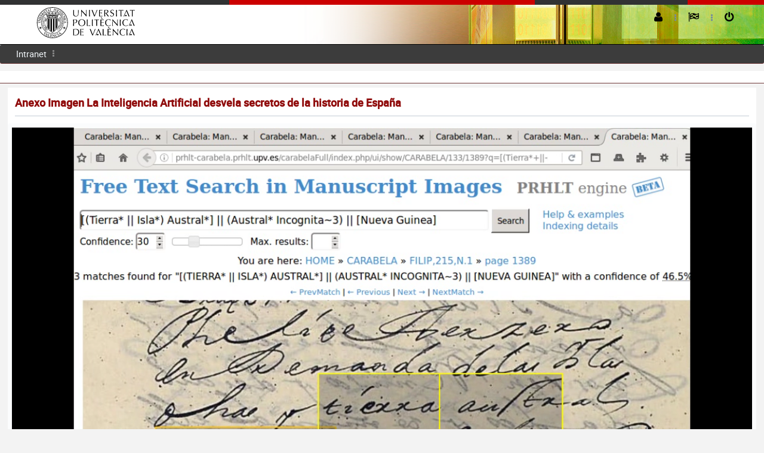

--- FILE ---
content_type: text/html;charset=UTF-8
request_url: https://aplicat.upv.es/ndp-app/PaginaNota.xhtml;jsessionid=E3AD9E6C06720EFD5E5ACC4CAC1F5A42?id=aec3deb6-c669-49f9-b357-57938e63f2ad
body_size: 17033
content:
<?xml version="1.0" encoding="ISO-8859-1"?>
<!DOCTYPE html>
<html xmlns="http://www.w3.org/1999/xhtml"><head id="j_idt3">
            <meta http-equiv="X-UA-Compatible" content="IE=edge" />
            <meta http-equiv="Content-Type" content="text/html; charset=UTF-8" />
            <meta name="viewport" content="width=device-width, initial-scale=1.0, maximum-scale=1.0, user-scalable=0" />
            <meta name="apple-mobile-web-app-capable" content="yes" /><link type="text/css" rel="stylesheet" href="/ndp-app/javax.faces.resource/theme.css.xhtml?ln=primefaces-jupv2" /><link type="text/css" rel="stylesheet" href="/ndp-app/javax.faces.resource/components.css.xhtml;jsessionid=5D4BFA7B891278DA875669221AAECEE4?ln=primefaces&amp;v=6.2" /><script type="text/javascript" src="/ndp-app/javax.faces.resource/jquery/jquery.js.xhtml;jsessionid=5D4BFA7B891278DA875669221AAECEE4?ln=primefaces&amp;v=6.2"></script><script type="text/javascript" src="/ndp-app/javax.faces.resource/jquery/jquery-plugins.js.xhtml;jsessionid=5D4BFA7B891278DA875669221AAECEE4?ln=primefaces&amp;v=6.2"></script><script type="text/javascript" src="/ndp-app/javax.faces.resource/core.js.xhtml;jsessionid=5D4BFA7B891278DA875669221AAECEE4?ln=primefaces&amp;v=6.2"></script><script type="text/javascript" src="/ndp-app/javax.faces.resource/components.js.xhtml;jsessionid=5D4BFA7B891278DA875669221AAECEE4?ln=primefaces&amp;v=6.2"></script><link type="text/css" rel="stylesheet" href="/ndp-app/javax.faces.resource/css/core-jupv2.css.xhtml;jsessionid=5D4BFA7B891278DA875669221AAECEE4?ln=jupv2" /><link type="text/css" rel="stylesheet" href="/ndp-app/javax.faces.resource/css/font-awesome.css.xhtml;jsessionid=5D4BFA7B891278DA875669221AAECEE4?ln=jupv2" /><link type="text/css" rel="stylesheet" href="/ndp-app/javax.faces.resource/css/animate.css.xhtml;jsessionid=5D4BFA7B891278DA875669221AAECEE4?ln=jupv2" /><link type="text/css" rel="stylesheet" href="/ndp-app/javax.faces.resource/css/jupv2.css.xhtml;jsessionid=5D4BFA7B891278DA875669221AAECEE4?ln=jupv2" /><script type="text/javascript">if(window.PrimeFaces){PrimeFaces.settings.locale='es';PrimeFaces.settings.projectStage='Development';}</script>
        <title>Anexo Imagen La Inteligencia Artificial desvela secretos de la historia de España</title><script type="text/javascript" src="/ndp-app/javax.faces.resource/js/layout.js.xhtml;jsessionid=5D4BFA7B891278DA875669221AAECEE4?ln=jupv2"></script></head><body>    

	        <div id="menu-mask"></div>
	    <div id="layout-topbar" class="ShadowGray">
	        <div id="linsup-topbar">
	            <div id="linsup-topbar-s1"> </div>      
	            <div id="linsup-topbar-s2"> </div>
	        </div>
	    	<div id="layout-topbar-indent">            
	        	<a href="https://www.upv.es"><img id="logo" alt="logo upv" src="https://www.upv.es/perfiles/pas-pdi/imagenes/marca_UPV_principal_negro.svg" class="Fleft" /></a>
	            <a href="#" id="mobile-menu-button" class="BordRad3 white ShowOnMobile"><i class="fa fa-bars"></i>Menu</a>
	            <a href="#" id="mobile-menu-button-gray" class="BordRad3 white ShowOnMobile"><i class="fa fa-caret-down"></i>UPV</a>

	            <ul id="layout-topbar-menu">
	            	
   	                <li>
						<form id="formLogout" action="/ndp-app/logout.faces" method="post">
						    <a href="#" onclick="document.getElementById('formLogout').submit();" class="Animated05"><i class="fa fa-power-off" title="Cerrar sesión"></i><span class="ShowOnMobile" title=""> Cerrar sesión</span></a>
							<input type="hidden" />
						</form>	                  	                  	 
	                </li>

	                <li class="fa fa-ellipsis-v menu-separator"></li>

	                <li>
	                	<a class="Animated05 CursPointer"><i class="fa fa-flag-checkered" title="Idiomas"></i><span class="ShowOnMobile"> Idiomas</span><i class="fa fa-chevron-down Fs14 Fright ShowOnMobile"></i></a>
	                    <ul style="width:150px; margin-left:-30px;" class="Animated03 submenu">
	                        <li><a class="Animated05" onclick="document.cookie='mop=c;';" href="/ndp-app/PaginaNota.xhtml?p_idioma=c" title="cambio de idioma a castellano"><i class="fa fa-flag red"></i> Castellano</a></li>
	                        <li><a class="Animated05" onclick="document.cookie='mop=v;';" href="/ndp-app/PaginaNota.xhtml?p_idioma=v" title="canvi d'idioma a valencià"><i class="fa fa-flag red"></i> Valencià</a></li>
	                        <li><a class="Animated05" onclick="document.cookie='mop=i;';" href="/ndp-app/PaginaNota.xhtml?p_idioma=i" title="english language"><i class="fa fa-flag red"></i> English</a></li>
	                    </ul>
	                </li>
       <li class="fa fa-ellipsis-v menu-separator"></li>
       <li>
            <a class="Animated05 CursPointer"><i class="fa fa-user" title="Preferencias"></i><i class="fa fa-chevron-down Fs12 Fright ShowOnMobile"></i><span class="Fs14 ShowOnMobile">  </span></a>	                    
            <ul style="width:175px; margin-left:-10px;" class="Animated03 submenu">
                  <li><a class="Animated05"><i class="fa fa-user Fs30 Fleft"></i><span class="Fright Fs14 TexAlRight"><span class="Fs10 DispBlock">Última conexión: </span></span></a></li>                  
                  <li><a href="#" class="Animated05"><i class="fa fa-magic"></i> Preferencias</a></li>
                  <li><a href="#" class="Animated05"><i class="fa fa-suitcase"></i> Tareas <span class="notification-bubble BordRad3 Fright">24</span></a></li>
                  <li><a href="#" class="Animated05"><i class="fa fa-quote-right"></i> Preferencias <span class="notification-bubble BordRad3 Fright">18</span></a></li>
             </ul>
       </li>	            
			                          	           
	            </ul>
	            
	        </div>
	    </div>
<form id="fmenu" name="fmenu" method="post" action="/ndp-app/PaginaNota.xhtml;jsessionid=5D4BFA7B891278DA875669221AAECEE4" enctype="application/x-www-form-urlencoded">
<input type="hidden" name="fmenu" value="fmenu" />

	                  <input type="hidden" /><ul id="layout-menu" class="BordRad3 Unselectable" tabindex="0"><li id="fmenu:j_idt14" role="menuitem"><a title="Intranet" tabindex="-1" class="Animated05" href="https://intranet.upv.es/pls/soalu/sic_menu.personal"> Intranet</a></li><li class="fa fa-ellipsis-v menu-separator"></li></ul>
			       <div id="layout-breadcrumb" class="Responsive"><div id="fmenu:j_idt17" class="ui-breadcrumb ui-module ui-widget ui-widget-header ui-helper-clearfix ui-corner-all" role="menu"></div>
			        </div><input type="hidden" name="javax.faces.ViewState" id="j_id1:javax.faces.ViewState:0" value="933086477848135404:-3179850727221318018" autocomplete="off" />
</form>
	        	
	        <div id="layout-portlets-cover">
	           <div class="layout-portlets-box">
		              
		                    <div id="containerdoc" class="Container100">
		                           <div class="ContainerIndent">	 
		                               <h2 class="BigTopic">Anexo Imagen La Inteligencia Artificial desvela secretos de la historia de España</h2>        			                           
			                      </div>
<form id="frmg" name="frmg" method="post" action="/ndp-app/PaginaNota.xhtml;jsessionid=5D4BFA7B891278DA875669221AAECEE4" enctype="application/x-www-form-urlencoded">
<input type="hidden" name="frmg" value="frmg" />
   
          <input type="hidden" /><div id="frmg:messages" class="ui-messages ui-widget" aria-live="polite"></div><span id="frmg:growl"></span><script id="frmg:growl_s" type="text/javascript">$(function(){PrimeFaces.cw("Growl","widget_frmg_growl",{id:"frmg:growl",sticky:false,life:5000,escape:false,keepAlive:false,msgs:[]});});</script>
		

			<script>
			  //analytics	
			  (function(i,s,o,g,r,a,m){i['GoogleAnalyticsObject']=r;i[r]=i[r]||function(){
			  (i[r].q=i[r].q||[]).push(arguments)},i[r].l=1*new Date();a=s.createElement(o),
			  m=s.getElementsByTagName(o)[0];a.async=1;a.src=g;m.parentNode.insertBefore(a,m)
			  })(window,document,'script','https://www.google-analytics.com/analytics.js','ga');
	
			  ga('create', 'UA-77992836-1', 'auto');
			  ga('send', 'pageview');
	
			</script>
			
			<div class="ui-grid ui-grid-responsive">
				<div class="ui-grid-row"><div id="frmg:j_idt27" class="ui-panel ui-widget ui-widget-content ui-corner-all" style="width:100%" data-widget="widget_frmg_j_idt27"><div id="frmg:j_idt27_content" class="ui-panel-content ui-widget-content"><img id="frmg:j_idt29" src="https://gdocu.upv.es/alfresco/service/api/node/content/workspace/SpacesStore/aec3deb6-c669-49f9-b357-57938e63f2ad/?a=false&amp;guest=true&amp;pfdrid_c=true" alt="" width="100%" /></div></div><script id="frmg:j_idt27_s" type="text/javascript">PrimeFaces.cw("Panel","widget_frmg_j_idt27",{id:"frmg:j_idt27"});</script>
				</div>	
			  	<div class="ui-grid-row">
				  	<div style="padding:10px">
				  		<span class="BigTopic">Documentos Relacionados</span><a href="https://aplicat.upv.es:443/ndp-app/PaginaNota.xhtml;jsessionid=5D4BFA7B891278DA875669221AAECEE4?id=79b2724a-69d0-4533-a4d8-c2b8bb7fb0bc">
								<span class="fa-file-photo-o fa fa-globe Fs50 black" title="Anexo Imagen La Inteligencia Artificial desvela secretos de la historia de España"></span></a><a href="https://aplicat.upv.es:443/ndp-app/PaginaNota.xhtml;jsessionid=5D4BFA7B891278DA875669221AAECEE4?id=68a0647b-a93d-4541-9f1f-3f6b0793fba4">
								<span class="fa-file-photo-o fa fa-globe Fs50 black" title="Anexo Imagen La Inteligencia Artificial desvela secretos de la historia de España"></span></a><a href="https://aplicat.upv.es:443/ndp-app/PaginaNota.xhtml;jsessionid=5D4BFA7B891278DA875669221AAECEE4?id=f9eeea01-4d58-4ad1-b2d2-672f5d3bf579">
								<span class="fa-file-photo-o fa fa-globe Fs50 black" title="Anexo Imagen La Inteligencia Artificial desvela secretos de la historia de España"></span></a><a href="https://aplicat.upv.es:443/ndp-app/PaginaNota.xhtml;jsessionid=5D4BFA7B891278DA875669221AAECEE4?id=9b1fbdc3-505d-47b1-9b37-89cacccc8619">
								<span class="fa-file-photo-o fa fa-globe Fs50 black" title="Anexo Imagen La Inteligencia Artificial desvela secretos de la historia de España"></span></a><a href="https://aplicat.upv.es:443/ndp-app/PaginaNota.xhtml;jsessionid=5D4BFA7B891278DA875669221AAECEE4?id=9106022f-5a97-46a6-88e7-2762cc21b7db">
								<span class="fa-file-photo-o fa fa-globe Fs50 black" title="Anexo Imagen La Inteligencia Artificial desvela secretos de la historia de España"></span></a><a href="https://aplicat.upv.es:443/ndp-app/PaginaNota.xhtml;jsessionid=5D4BFA7B891278DA875669221AAECEE4?id=f0e968ee-d097-4d4b-a0aa-fd15b8fc09d3">
								<span class="fa-file-photo-o fa fa-globe Fs50 black" title="Anexo Imagen La Inteligencia Artificial desvela secretos de la historia de España"></span></a><a href="https://aplicat.upv.es:443/ndp-app/PaginaNota.xhtml;jsessionid=5D4BFA7B891278DA875669221AAECEE4?id=87621c30-fdc1-4bea-b16a-f2ce259bc117">
								<span class="fa-file-photo-o fa fa-globe Fs50 black" title="Anexo Imagen La Inteligencia Artificial desvela secretos de la historia de España"></span></a><a href="https://aplicat.upv.es:443/ndp-app/PaginaNota.xhtml;jsessionid=5D4BFA7B891278DA875669221AAECEE4?id=79aa6ceb-9703-421e-8a6c-ba3140e9b207">
								<span class="fa-file-photo-o fa fa-globe Fs50 black" title="Anexo Imagen La Inteligencia Artificial desvela secretos de la historia de España"></span></a><a href="https://aplicat.upv.es:443/ndp-app/PaginaNota.xhtml;jsessionid=5D4BFA7B891278DA875669221AAECEE4?id=f1a00a97-ee42-4a37-bd74-e046fc7e0109">
								<span class="fa-file-photo-o fa fa-globe Fs50 black" title="Anexo Imagen La Inteligencia Artificial desvela secretos de la historia de España"></span></a><a href="https://aplicat.upv.es:443/ndp-app/PaginaNota.xhtml;jsessionid=5D4BFA7B891278DA875669221AAECEE4?id=d08e3bc2-3733-4158-8985-c631fae8f6fc">
								<span class="fa-file-photo-o fa fa-globe Fs50 black" title="Anexo Imagen La Inteligencia Artificial desvela secretos de la historia de España"></span></a><a href="https://aplicat.upv.es:443/ndp-app/PaginaNota.xhtml;jsessionid=5D4BFA7B891278DA875669221AAECEE4?id=2f05b3c3-0009-48a7-b03b-9ee3a6fcb8a3">
								<span class="fa-file-photo-o fa fa-globe Fs50 black" title="Anexo Imagen La Inteligencia Artificial desvela secretos de la historia de España"></span></a><a href="https://aplicat.upv.es:443/ndp-app/PaginaNota.xhtml;jsessionid=5D4BFA7B891278DA875669221AAECEE4?id=3742af18-3064-475b-979a-6a9d428e0c64">
								<span class="fa-file-photo-o fa fa-globe Fs50 black" title="Anexo Imagen La Inteligencia Artificial desvela secretos de la historia de España"></span></a><a href="https://aplicat.upv.es:443/ndp-app/PaginaNota.xhtml;jsessionid=5D4BFA7B891278DA875669221AAECEE4?id=f68adb3b-891c-49a9-969d-cb89426e9d96">
								<span class="fa-file-pdf-o fa fa-globe Fs50 black" title="La Inteligencia Artificial desvela secretos de la historia de España"></span></a><a href="https://aplicat.upv.es:443/ndp-app/PaginaNota.xhtml;jsessionid=5D4BFA7B891278DA875669221AAECEE4?id=7b7210bf-867a-43b3-bd38-a7d88a0b49de">
								<span class="fa-file-photo-o fa fa-globe Fs50 black" title="Anexo Imagen La Inteligencia Artificial desvela secretos de la historia de España"></span></a><a href="https://aplicat.upv.es:443/ndp-app/PaginaNota.xhtml;jsessionid=5D4BFA7B891278DA875669221AAECEE4?id=10f55481-3f92-4e29-ad7d-af31fcf8c122">
								<span class="fa-file-photo-o fa fa-globe Fs50 black" title="Anexo Imagen La Inteligencia Artificial desvela secretos de la historia de España"></span></a>
					</div>
				</div>
			</div><input type="hidden" name="javax.faces.ViewState" id="j_id1:javax.faces.ViewState:1" value="933086477848135404:-3179850727221318018" autocomplete="off" />
</form>
			               </div>    					            
			             
			             <div class="Container100">
			                  <div class="ContainerIndent">
								         <div class="EmptyBox40"></div>							      
							      <div id="containerpie" class="TexAlCenter">	
									      <div id="DIVpiePagina">
									          <div id="DIVsepPie1N2"></div>
										      <div style="float:right;margin-right:15px;">
										         <a href="https://www.upv.es/entidades/AMAPUOC/" target="_blank"><img src="https://www.upv.es/imagenes/EMASupv.png" alt="EMAS upv" width="33" height="62" /></a>
										      </div>
										      <div class="texto_pie menuPieN2">
										           
										        <a href="https://www.vlc-campus.com/" title="VLC-CAMPUS" rel="external" target="_blank"><img src="https://www.upv.es/imagenes/campus_excelenciaVLC.png" alt="VLC-CAMPUS" style="float:right;vertical-align:top;" /></a>
										        <a href="https://www.campushabitat5u.com/" title="CAMPUS HABITAT" rel="external" target="_blank"><img src="https://www.upv.es/imagenes/campus_excelenciaH5.png" alt="CAMPUS HABITAT" style="float:right;vertical-align:top;" /></a>
										            
										        <div id="DIVpieMenu">
											          <ul>								              
											            <li class="menuCAB"><a href="https://www.upv.es/otros/como-llegar-upv/index-es.html" target="_blank" title="Cómo llegar" class="menuCAB">Cómo llegar</a> I</li>
											            <li class="menuCAB"><a href="https://www.upv.es/plano/plano-2d-es.html" target="_blank" title="Planos" class="menuCAB">Planos</a> I</li>
											            <li class="menuCAB"><a href="https://www.upv.es/otros/contacto-es.html" target="_blank" title="Contacto" class="menuCAB">Contacto</a></li>											            
											          </ul>
											          <div class="texto_contacto">
											             Universitat Politècnica de València © 2013 <br class="ShowOnMobile" /><span class="ShowOnDesktop">·</span> Tel. (+34) 96 387 70 00 · <a href="mailto:informacion@upv.es">informacion@upv.es</a>
											          </div>
										        </div>
										      </div>
									
									      <div class="estabilizador"> </div>
									    </div>
								  </div>  
						     </div>
						</div>
		            
	            </div>
	        </div><div id="j_idt40"></div><script id="j_idt40_s" type="text/javascript">$(function(){PrimeFaces.cw("AjaxStatus","widget_j_idt40",{id:"j_idt40",start:function(){PF('statusDialog').show();},success:function(){PF('statusDialog').hide();}});});</script><div id="j_idt41" class="ui-dialog ui-widget ui-widget-content ui-corner-all ui-shadow ui-hidden-container"><div class="ui-dialog-content ui-widget-content"><img id="j_idt42" src="/ndp-app/javax.faces.resource/images/loading.gif.xhtml;jsessionid=5D4BFA7B891278DA875669221AAECEE4?ln=primefaces-jupv2" alt="" /></div></div><script id="j_idt41_s" type="text/javascript">$(function(){PrimeFaces.cw("Dialog","statusDialog",{id:"j_idt41",draggable:false,resizable:false,modal:true});});</script></body>

</html>